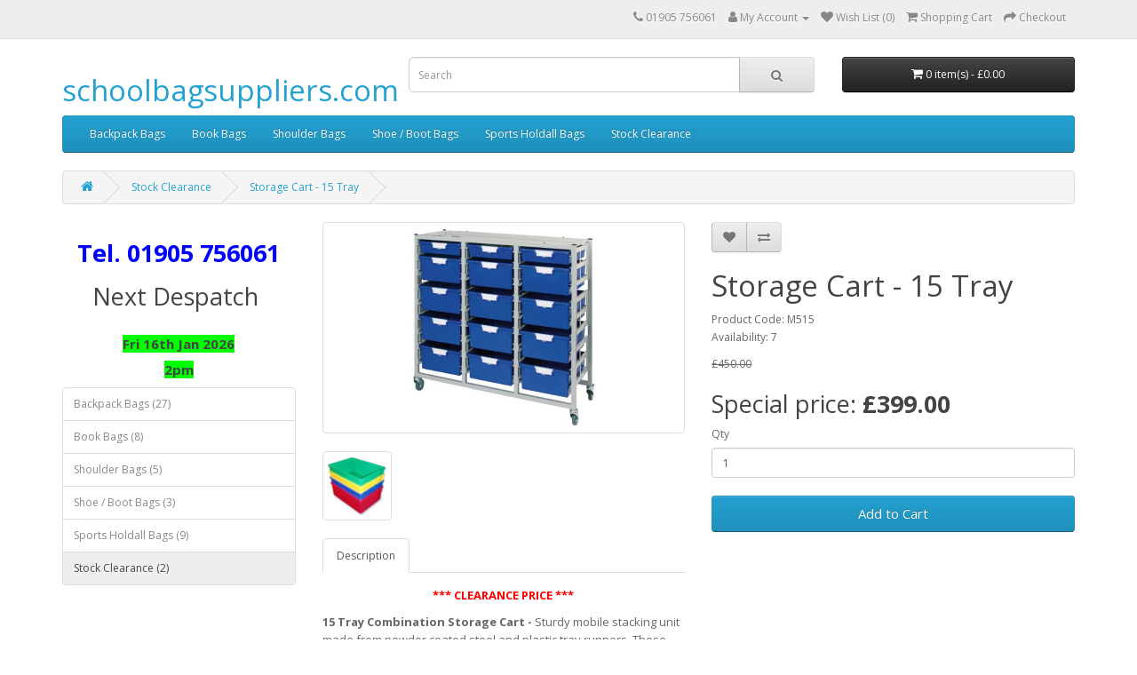

--- FILE ---
content_type: text/html; charset=utf-8
request_url: https://www.schoolbagsuppliers.com/clearance/laundry-cart-15-tray.html
body_size: 5316
content:
<!DOCTYPE html>
<!--[if IE]><![endif]-->
<!--[if IE 8 ]><html dir="ltr" lang="en" class="ie8"><![endif]-->
<!--[if IE 9 ]><html dir="ltr" lang="en" class="ie9"><![endif]-->
<!--[if (gt IE 9)|!(IE)]><!-->
<html dir="ltr" lang="en">
<!--<![endif]-->
<head>
<meta charset="UTF-8" />
<meta name="viewport" content="width=device-width, initial-scale=1">
<meta http-equiv="X-UA-Compatible" content="IE=edge">
<title>Laundry Cart - 15 Tray</title>
<base href="https://www.schoolbagsuppliers.com/" />
<script src="catalog/view/javascript/jquery/jquery-3.7.1.min.js" type="text/javascript"></script>
<link href="catalog/view/javascript/bootstrap/css/bootstrap.min.css" rel="stylesheet" media="screen" />
<script src="catalog/view/javascript/bootstrap/js/bootstrap.min.js" type="text/javascript"></script>
<link href="catalog/view/javascript/font-awesome/css/font-awesome.min.css" rel="stylesheet" type="text/css" />
<link href="//fonts.googleapis.com/css?family=Open+Sans:400,400i,300,700" rel="stylesheet" type="text/css" />
<link href="catalog/view/theme/default/stylesheet/stylesheet.css" rel="stylesheet">
<link href="catalog/view/javascript/jquery/magnific/magnific-popup.css" type="text/css" rel="stylesheet" media="screen" />
<link href="catalog/view/javascript/jquery/datetimepicker/bootstrap-datetimepicker.min.css" type="text/css" rel="stylesheet" media="screen" />
<link href="catalog/view/javascript/prdvr.css?v=1.0" type="text/css" rel="stylesheet" media="screen" />
<script src="catalog/view/javascript/jquery/magnific/jquery.magnific-popup.min.js" type="text/javascript"></script>
<script src="catalog/view/javascript/jquery/datetimepicker/moment/moment.min.js" type="text/javascript"></script>
<script src="catalog/view/javascript/jquery/datetimepicker/moment/moment-with-locales.min.js" type="text/javascript"></script>
<script src="catalog/view/javascript/jquery/datetimepicker/bootstrap-datetimepicker.min.js" type="text/javascript"></script>
<script src="https://www.schoolbagsuppliers.com/index.php?route=extension/module/prdvr/getjs" type="text/javascript"></script>
<script src="catalog/view/javascript/prdvr.js?v=1.0" type="text/javascript"></script>
<script src="catalog/view/javascript/common.js" type="text/javascript"></script>
<link href="https://www.schoolbagsuppliers.com/laundry-cart-15-tray.html" rel="canonical" />
<link href="https://www.schoolbagsuppliers.com/image/catalog/cart.png" rel="icon" />
</head>
<body>
<nav id="top">
  <div class="container"> 
    
    <div id="top-links" class="nav pull-right">
      <ul class="list-inline">
        <li><a href="https://www.schoolbagsuppliers.com/index.php?route=information/contact"><i class="fa fa-phone"></i></a> <span class="hidden-xs hidden-sm hidden-md">01905 756061</span></li>
        <li class="dropdown"><a href="https://www.schoolbagsuppliers.com/index.php?route=account/account" title="My Account" class="dropdown-toggle" data-toggle="dropdown"><i class="fa fa-user"></i> <span class="hidden-xs hidden-sm hidden-md">My Account</span> <span class="caret"></span></a>
          <ul class="dropdown-menu dropdown-menu-right">
                        <li><a href="https://www.schoolbagsuppliers.com/index.php?route=account/register">Register</a></li>
            <li><a href="https://www.schoolbagsuppliers.com/index.php?route=account/login">Login</a></li>
                      </ul>
        </li>
        <li><a href="https://www.schoolbagsuppliers.com/index.php?route=account/wishlist" id="wishlist-total" title="Wish List (0)"><i class="fa fa-heart"></i> <span class="hidden-xs hidden-sm hidden-md">Wish List (0)</span></a></li>
        <li><a href="https://www.schoolbagsuppliers.com/index.php?route=checkout/cart" title="Shopping Cart"><i class="fa fa-shopping-cart"></i> <span class="hidden-xs hidden-sm hidden-md">Shopping Cart</span></a></li>
        <li><a href="https://www.schoolbagsuppliers.com/index.php?route=checkout/checkout" title="Checkout"><i class="fa fa-share"></i> <span class="hidden-xs hidden-sm hidden-md">Checkout</span></a></li>
      </ul>
    </div>
  </div>
</nav>
<header>
  <div class="container">
    <div class="row">
      <div class="col-sm-4">
        <div id="logo">          <h1><a href="https://www.schoolbagsuppliers.com/index.php?route=common/home">schoolbagsuppliers.com</a></h1>
          </div>
      </div>
      <div class="col-sm-5"><div id="search" class="input-group">
  <input type="text" name="search" value="" placeholder="Search" class="form-control input-lg" />
  <span class="input-group-btn">
    <button type="button" class="btn btn-default btn-lg"><i class="fa fa-search"></i></button>
  </span>
</div></div>
      <div class="col-sm-3"><div id="cart" class="btn-group btn-block">
  <button type="button" data-toggle="dropdown" data-loading-text="Loading..." class="btn btn-inverse btn-block btn-lg dropdown-toggle"><i class="fa fa-shopping-cart"></i> <span id="cart-total">0 item(s) - £0.00</span></button>
  <ul class="dropdown-menu pull-right">
        <li>
      <p class="text-center">Your shopping cart is empty!</p>
    </li>
      </ul>
</div>
</div>
    </div>
  </div>
</header>
<div class="container">
  <nav id="menu" class="navbar">
    <div class="navbar-header"><span id="category" class="visible-xs">Categories</span>
      <button type="button" class="btn btn-navbar navbar-toggle" data-toggle="collapse" data-target=".navbar-ex1-collapse"><i class="fa fa-bars"></i></button>
    </div>
    <div class="collapse navbar-collapse navbar-ex1-collapse">
      <ul class="nav navbar-nav">
                        <li class="dropdown"><a href="https://www.schoolbagsuppliers.com/backpack-bags/" class="dropdown-toggle" data-toggle="dropdown">Backpack Bags</a>
          <div class="dropdown-menu">
            <div class="dropdown-inner">               <ul class="list-unstyled">
                                <li><a href="https://www.schoolbagsuppliers.com/backpack-bags/drawstring-backpacks/">With Drawstring (21)</a></li>
                                <li><a href="https://www.schoolbagsuppliers.com/backpack-bags/primary-school-backpacks/">With Shoulder Straps (8)</a></li>
                              </ul>
              </div>
            <a href="https://www.schoolbagsuppliers.com/backpack-bags/" class="see-all">Show All Backpack Bags</a> </div>
        </li>
                                <li><a href="https://www.schoolbagsuppliers.com/book-bags/">Book Bags</a></li>
                                <li><a href="https://www.schoolbagsuppliers.com/shoulder-bags/">Shoulder Bags</a></li>
                                <li><a href="https://www.schoolbagsuppliers.com/shoe-boot-bags/">Shoe  / Boot Bags</a></li>
                                <li><a href="https://www.schoolbagsuppliers.com/sports-holdall-bags/">Sports Holdall Bags</a></li>
                                <li><a href="https://www.schoolbagsuppliers.com/clearance/">Stock Clearance</a></li>
                      </ul>
    </div>
  </nav>
</div>
 

<div id="product-product" class="container">
  <ul class="breadcrumb">
        <li><a href="https://www.schoolbagsuppliers.com/index.php?route=common/home"><i class="fa fa-home"></i></a></li>
        <li><a href="https://www.schoolbagsuppliers.com/clearance/">Stock Clearance</a></li>
        <li><a href="https://www.schoolbagsuppliers.com/clearance/laundry-cart-15-tray.html">Storage Cart - 15 Tray</a></li>
      </ul>
  <div class="row"><aside id="column-left" class="col-sm-3 hidden-xs">
    <div>  <h2 style="text-align: center; "><font color="#0000ff"><b>Tel. 01905 756061</b></font></h2></div>

    <div>  <h2 style="text-align: center;">Next Despatch&nbsp;</h2><h2 style="text-align: center;"><b style="color: inherit; font-family: inherit; font-size: 15px; background-color: rgb(0, 255, 0);">Fri 16th Jan 2026<br>2pm</b><br></h2></div>

    <div class="list-group">
     <a href="https://www.schoolbagsuppliers.com/backpack-bags/" class="list-group-item">Backpack Bags (27)</a>
       <a href="https://www.schoolbagsuppliers.com/book-bags/" class="list-group-item">Book Bags (8)</a>
       <a href="https://www.schoolbagsuppliers.com/shoulder-bags/" class="list-group-item">Shoulder Bags (5)</a>
       <a href="https://www.schoolbagsuppliers.com/shoe-boot-bags/" class="list-group-item">Shoe  / Boot Bags (3)</a>
       <a href="https://www.schoolbagsuppliers.com/sports-holdall-bags/" class="list-group-item">Sports Holdall Bags (9)</a>
       
  <a href="https://www.schoolbagsuppliers.com/clearance/" class="list-group-item active">Stock Clearance (2)</a> 
      </div>

  </aside>

                <div id="content" class="col-sm-9">
      <div class="row">                         <div class="col-sm-6">           <ul class="thumbnails">
                        <li><a class="thumbnail" href="https://www.schoolbagsuppliers.com/image/cache/catalog/cs/1/15_tray_cart-500x500.jpg" title="Storage Cart - 15 Tray"><img src="https://www.schoolbagsuppliers.com/image/cache/catalog/cs/1/15_tray_cart-228x228.jpg" title="Storage Cart - 15 Tray" alt="Storage Cart - 15 Tray" /></a></li>
                                                <li class="image-additional"><a class="thumbnail" href="https://www.schoolbagsuppliers.com/image/cache/catalog/wn/trolleys/multi_tray_cart/152_350x_laundry_cart_trays-500x500.jpg" title="Storage Cart - 15 Tray"> <img src="https://www.schoolbagsuppliers.com/image/cache/catalog/wn/trolleys/multi_tray_cart/152_350x_laundry_cart_trays-74x74.jpg" title="Storage Cart - 15 Tray" alt="Storage Cart - 15 Tray" /></a></li>
                                  </ul>
                    <ul class="nav nav-tabs">
            <li class="active"><a href="#tab-description" data-toggle="tab">Description</a></li>
                                  </ul>
          <div class="tab-content">
            <div class="tab-pane active" id="tab-description"><p align="center"><strong><font color="#FF0000">*** CLEARANCE PRICE ***</font> <br></strong></p><p><strong>15 Tray Combination Storage Cart -</strong> Sturdy mobile stacking unit made from powder coated steel and plastic tray runners. These carts are intended for storage and come complete with castors and brakes so can be moved. Not intended for laundry distribution (we recommend the stainless steel cart for use in nursing homes). Lighter weight than the stainless steel carts.<br></p><p>Tray colour is blue by default but we may be able to accommodate other colours for the deep trays (the shallow trays are ony available in blue). Either specify your preference in in the notes during check-out or we will contact you after placing your order. <br></p><p>12 trays are double depth and one row is single depth in the photo. The frame allows the single debth tray to be fitted at any position (not just at the top). This is a clearance price as it is being replaced with the 12 tray <a href="laundry-cart-12-tray.html">stainless steel cart</a>.</p><p style="text-align: center;"><strong style="font-size: x-large; text-align: center;">THIS ITEM IS IN STOCK FOR RAPID DELIVERY</strong></p><p>Overall dimensions of the trays:</p><ul><li>31cm wide</li><li>42.5cm front to back</li><li>7.7cm deep single depth or 15.7cm deep for double depth</li></ul><p>Overall dimensions of trolley:</p><ul><li>104cm high</li><li>110cm wide</li><li>46cm front to back</li></ul></div>
                        </div>
        </div>
                                <div class="col-sm-6">
          <div class="btn-group">
            <button type="button" data-toggle="tooltip" class="btn btn-default" title="Add to Wish List" onclick="wishlist.add('405');"><i class="fa fa-heart"></i></button>
            <button type="button" data-toggle="tooltip" class="btn btn-default" title="Compare this Product" onclick="compare.add('405');"><i class="fa fa-exchange"></i></button>
          </div>
          <h1>Storage Cart - 15 Tray</h1>
          <ul class="list-unstyled">
                        <li>Product Code: M515</li>
                        <li>Availability: 7</li>
          </ul>
                    <ul class="list-unstyled">
                        <li><span style="text-decoration: line-through;">£450.00</span></li>
            <li>
                          <h2>Special price: <strong>£399.00</strong></h2>
      
            </li>
                                                          </ul>
                    <div id="product">                         <div class="form-group">
              <label class="control-label" for="input-quantity">Qty</label>
              <input type="text" name="quantity" value="1" size="2" id="input-quantity" class="form-control" />
              <input type="hidden" name="product_id" value="405" />
              <br/>
              <button type="button" id="button-cart" data-loading-text="Loading..." class="btn btn-primary btn-lg btn-block">Add to Cart</button>
            </div>

                        
            </div>
           </div>
      </div>
                    </div>
    </div>
</div>
<script type="text/javascript"><!--
$('select[name=\'recurring_id\'], input[name="quantity"]').change(function(){
	$.ajax({
		url: 'index.php?route=product/product/getRecurringDescription',
		type: 'post',
		data: $('input[name=\'product_id\'], input[name=\'quantity\'], select[name=\'recurring_id\']'),
		dataType: 'json',
		beforeSend: function() {
			$('#recurring-description').html('');
		},
		success: function(json) {
			$('.alert-dismissible, .text-danger').remove();

			if (json['success']) {
				$('#recurring-description').html(json['success']);
			}
		}
	});
});
//--></script> 
<script type="text/javascript"><!--
$('#button-cart').on('click', function() {
	$.ajax({
		
url: 'index.php?route=checkout/cart/add&stp=1',
            
		type: 'post',
		data: $('#product input[type=\'text\'], #product input[type=\'hidden\'], #product input[type=\'radio\']:checked, #product input[type=\'checkbox\']:checked, #product select, #product textarea'),
		dataType: 'json',
		beforeSend: function() {
			$('#button-cart').button('loading');
		},
		complete: function() {
			$('#button-cart').button('reset');
		},
		success: function(json) {
			$('.alert-dismissible, .text-danger').remove();
			$('.form-group').removeClass('has-error');


			if (json['error']) {
			
			$('.alert-dismissible, .text-danger').remove();
			
				if (json['error']['warning']) {
					$('.breadcrumb').after('<div class="alert alert-danger alert-dismissible">' + json['error']['warning'] + '<button type="button" class="close" data-dismiss="alert">&times;</button></div>');
					
					$('#button-cart').before('<div class="alert alert-danger alert-dismissible">' + json['error']['warning'] + '<button type="button" class="close" data-dismiss="alert">&times;</button></div>');
					
					$('html, body').animate({ scrollTop: 0 }, 'slow');
				}
				
				if (json['error']['maximum']) {
					$('.breadcrumb').after('<div class="alert alert-danger alert-dismissible">' + json['error']['maximum'] + '<button type="button" class="close" data-dismiss="alert">&times;</button></div>');
					
					$('#button-cart').before('<div class="alert alert-danger alert-dismissible">' + json['error']['maximum'] + '<button type="button" class="close" data-dismiss="alert">&times;</button></div>');
					
					$('html, body').animate({ scrollTop: 0 }, 'slow');
				}
			}	 
            
			if (json['error']) {
				if (json['error']['option']) {
					for (i in json['error']['option']) {
						var element = $('#input-option' + i.replace('_', '-'));

						if (element.parent().hasClass('input-group')) {
							element.parent().after('<div class="text-danger">' + json['error']['option'][i] + '</div>');
						} else {
							element.after('<div class="text-danger">' + json['error']['option'][i] + '</div>');
						}
					}
				}

				if (json['error']['recurring']) {
					$('select[name=\'recurring_id\']').after('<div class="text-danger">' + json['error']['recurring'] + '</div>');
				}

				// Highlight any found errors
				$('.text-danger').parent().addClass('has-error');
			}

			if (json['success']) {
				$('.breadcrumb').after('<div class="alert alert-success alert-dismissible">' + json['success'] + '<button type="button" class="close" data-dismiss="alert">&times;</button></div>');

				$('#cart > button').html('<span id="cart-total"><i class="fa fa-shopping-cart"></i> ' + json['total'] + '</span>');

				$('html, body').animate({ scrollTop: 0 }, 'slow');

				$('#cart > ul').load('index.php?route=common/cart/info ul li');
			}
		},
        error: function(xhr, ajaxOptions, thrownError) {
            alert(thrownError + "\r\n" + xhr.statusText + "\r\n" + xhr.responseText);
        }
	});
});
//--></script> 
<script type="text/javascript"><!--
$('.date').datetimepicker({
	language: 'en-gb',
	pickTime: false
});

$('.datetime').datetimepicker({
	language: 'en-gb',
	pickDate: true,
	pickTime: true
});

$('.time').datetimepicker({
	language: 'en-gb',
	pickDate: false
});

$('button[id^=\'button-upload\']').on('click', function() {
	var node = this;

	$('#form-upload').remove();

	$('body').prepend('<form enctype="multipart/form-data" id="form-upload" style="display: none;"><input type="file" name="file" /></form>');

	$('#form-upload input[name=\'file\']').trigger('click');

	if (typeof timer != 'undefined') {
    	clearInterval(timer);
	}

	timer = setInterval(function() {
		if ($('#form-upload input[name=\'file\']').val() != '') {
			clearInterval(timer);

			$.ajax({
				url: 'index.php?route=tool/upload',
				type: 'post',
				dataType: 'json',
				data: new FormData($('#form-upload')[0]),
				cache: false,
				contentType: false,
				processData: false,
				beforeSend: function() {
					$(node).button('loading');
				},
				complete: function() {
					$(node).button('reset');
				},
				success: function(json) {
					$('.text-danger').remove();


			if (json['error']) {
			
			$('.alert-dismissible, .text-danger').remove();
			
				if (json['error']['warning']) {
					$('.breadcrumb').after('<div class="alert alert-danger alert-dismissible">' + json['error']['warning'] + '<button type="button" class="close" data-dismiss="alert">&times;</button></div>');
					
					$('#button-cart').before('<div class="alert alert-danger alert-dismissible">' + json['error']['warning'] + '<button type="button" class="close" data-dismiss="alert">&times;</button></div>');
					
					$('html, body').animate({ scrollTop: 0 }, 'slow');
				}
				
				if (json['error']['maximum']) {
					$('.breadcrumb').after('<div class="alert alert-danger alert-dismissible">' + json['error']['maximum'] + '<button type="button" class="close" data-dismiss="alert">&times;</button></div>');
					
					$('#button-cart').before('<div class="alert alert-danger alert-dismissible">' + json['error']['maximum'] + '<button type="button" class="close" data-dismiss="alert">&times;</button></div>');
					
					$('html, body').animate({ scrollTop: 0 }, 'slow');
				}
			}	 
            
					if (json['error']) {
						$(node).parent().find('input').after('<div class="text-danger">' + json['error'] + '</div>');
					}

					if (json['success']) {
						alert(json['success']);

						$(node).parent().find('input').val(json['code']);
					}
				},
				error: function(xhr, ajaxOptions, thrownError) {
					alert(thrownError + "\r\n" + xhr.statusText + "\r\n" + xhr.responseText);
				}
			});
		}
	}, 500);
});
//--></script> 
<script type="text/javascript"><!--
$('#review').delegate('.pagination a', 'click', function(e) {
    e.preventDefault();

    $('#review').fadeOut('slow');

    $('#review').load(this.href);

    $('#review').fadeIn('slow');
});

$('#review').load('index.php?route=product/product/review&product_id=405');

$('#button-review').on('click', function() {
	$.ajax({
		url: 'index.php?route=product/product/write&product_id=405',
		type: 'post',
		dataType: 'json',
		data: $("#form-review").serialize(),
		beforeSend: function() {
			$('#button-review').button('loading');
		},
		complete: function() {
			$('#button-review').button('reset');
		},
		success: function(json) {
			$('.alert-dismissible').remove();


			if (json['error']) {
			
			$('.alert-dismissible, .text-danger').remove();
			
				if (json['error']['warning']) {
					$('.breadcrumb').after('<div class="alert alert-danger alert-dismissible">' + json['error']['warning'] + '<button type="button" class="close" data-dismiss="alert">&times;</button></div>');
					
					$('#button-cart').before('<div class="alert alert-danger alert-dismissible">' + json['error']['warning'] + '<button type="button" class="close" data-dismiss="alert">&times;</button></div>');
					
					$('html, body').animate({ scrollTop: 0 }, 'slow');
				}
				
				if (json['error']['maximum']) {
					$('.breadcrumb').after('<div class="alert alert-danger alert-dismissible">' + json['error']['maximum'] + '<button type="button" class="close" data-dismiss="alert">&times;</button></div>');
					
					$('#button-cart').before('<div class="alert alert-danger alert-dismissible">' + json['error']['maximum'] + '<button type="button" class="close" data-dismiss="alert">&times;</button></div>');
					
					$('html, body').animate({ scrollTop: 0 }, 'slow');
				}
			}	 
            
			if (json['error']) {
				$('#review').after('<div class="alert alert-danger alert-dismissible"><i class="fa fa-exclamation-circle"></i> ' + json['error'] + '</div>');
			}

			if (json['success']) {
				$('#review').after('<div class="alert alert-success alert-dismissible"><i class="fa fa-check-circle"></i> ' + json['success'] + '</div>');

				$('input[name=\'name\']').val('');
				$('textarea[name=\'text\']').val('');
				$('input[name=\'rating\']:checked').prop('checked', false);
			}
		}
	});
});

$(document).ready(function() {
	$('.thumbnails').magnificPopup({
		type:'image',
		delegate: 'a',
		gallery: {
			enabled: true
		}
	});
});
//--></script> 

<script type="text/javascript"><!--
var bob = '';
$(document).ready(function() {
 if (bob) {
	$('.breadcrumb').after('<div class="alert alert-danger alert-dismissible">' + bob + '<button type="button" class="close" data-dismiss="alert">&times;</button></div>');
 }
});
//--></script>

            
<footer>
  <div class="container">
    <div class="row">

            <div class="col-sm-3">
        <h5>My Account</h5>
        <ul class="list-unstyled">
          <li><a href="https://www.schoolbagsuppliers.com/index.php?route=account/account">Sign in</a></li>
          <li><a href="https://www.schoolbagsuppliers.com/index.php?route=account/order">Order History</a></li>
          <li><a href="https://www.schoolbagsuppliers.com/index.php?route=account/wishlist">Wish List</a></li>
        </ul>
      </div>

            <div class="col-sm-3">
        <h5>Help</h5>
        <ul class="list-unstyled">
          <li><a href="https://www.schoolbagsuppliers.com/index.php?route=information/contact">Contact Us</a></li>
          <li><a href="https://www.schoolbagsuppliers.com/index.php?route=information/sitemap">Site Map</a></li>
        </ul>
      </div>

                  <div class="col-sm-3">
        <h5>Information</h5>
        <ul class="list-unstyled">
                      <li><a href="https://www.schoolbagsuppliers.com/about-our-company.html">About Us</a></li>
                      <li><a href="https://www.schoolbagsuppliers.com/privacy-policy.html">Privacy Policy</a></li>
                      <li><a href="https://www.schoolbagsuppliers.com/terms-and-conditions.html">Terms &amp; Conditions</a></li>
                      <li><a href="https://www.schoolbagsuppliers.com/abatco.html">Abat.co</a></li>
                      <li><a href="https://www.schoolbagsuppliers.com/proforma.html">Create a Proforma invoice</a></li>
                  </ul>
      </div>
      
            <div class="col-sm-3">
        <h5>Our Three Websites</h5>
        <ul class="list-unstyled">
          <li><a href="http://www.washingnet.co.uk/en/">www.washingnet.co.uk</a></li>
          <li><a href="http://www.plasticbagsuppliers.co.uk">www.plasticbagsuppliers.co.uk</a></li>
          <li><a href="http://www.schoolbagsuppliers.com">www.schoolbagsuppliers.com</a></li>
        </ul>
      </div>

    </div>

    <hr>
  </div>
</footer>



</body></html> 


--- FILE ---
content_type: text/css
request_url: https://www.schoolbagsuppliers.com/catalog/view/javascript/prdvr.css?v=1.0
body_size: 196
content:
.prdvr_prdpgdiv{cursor:pointer;display:inline-flex;margin:3px}
.prdpvlbl{display:block;}

/* Grid css*/
.prdvr_griddiv{cursor:pointer;display:inline-flex; margin:2px}
.prdvr_img{border: 1px solid #ccc; padding: 2px;}
.prdvr_img.circle{border-radius:50%}

.prdvr_active{border: 3px solid #000};

--- FILE ---
content_type: application/javascript
request_url: https://www.schoolbagsuppliers.com/index.php?route=extension/module/prdvr/getjs
body_size: 184
content:
var prdvr_url = "https:\/\/www.schoolbagsuppliers.com\/index.php?route=extension\/module\/prdvr\/"; var config_language = "en-gb"

--- FILE ---
content_type: text/javascript
request_url: https://www.schoolbagsuppliers.com/catalog/view/javascript/prdvr.js?v=1.0
body_size: 869
content:
var prdvr = {	
	'atgrid': function() {
		var product_ids = [];
 		$("[onclick*='cart.add'], [onclick*='addToCart'], button[formaction*='checkout/cart.add']").each(function() {
			if($(this).closest('form').find("[name*='product_id']").length) {
				var product_id = $(this).closest('form').find("[name*='product_id']").val();	
				var target = $(this).closest('.product-thumb, .product-wrapper');
			} else if($(this).attr('onclick')) {
				var product_id = $(this).attr('onclick').match(/[0-9]+/).toString();
				var target = $(this).closest('.product-thumb, .product-wrapper');
			}
			if(target.length && target.hasClass('main_prdvratgrid') == false) {
				target.addClass('main_prdvratgrid').addClass('main_prdvratgrid'+product_id);
				product_ids.push(product_id);
 			}
		});
		if(product_ids.length) { 
			//console.log(product_ids.length);
 			$.ajax({
				url: prdvr_url + 'getcache&language='+config_language,
				type: 'post',
				data: {product_ids:product_ids},
				cache: true,
				success: function(json) {
					if(json) {
						//console.log(json);
						$("[onclick*='cart.add'], [onclick*='addToCart'], button[formaction*='checkout/cart.add']").each(function() {
 							if($(this).closest('form').find("[name*='product_id']").length) {
								var product_id = $(this).closest('form').find("[name*='product_id']").val();	
								var target = $(this).closest('.product-thumb, .product-wrapper');
							} else if($(this).attr('onclick')) {
								var product_id = $(this).attr('onclick').match(/[0-9]+/).toString();
								var target = $(this).closest('.product-thumb, .product-wrapper');
							}	
							if(json['grid'] && target.length && target.find('.prdvr_griddiv').length == 0) {
								if(json['grid'][product_id]) {
									target.find('.price').after(json['grid'][product_id]);
								}
							}
						});
					}
				}
			});
		}		
  	},	
	'prodpage': function() {	
		var product_ids = [];
		var product_id = false;
		
		if($(".button-group-page input[name='product_id']").length) {
			product_id = $(".button-group-page input[name='product_id']").val();
			product_ids.push(product_id);
		} else if($('#input-product-id').length) {
			product_id = $('#input-product-id').val();
			product_ids.push(product_id);
		} else if($(".product-info input[name='product_id']").length) {
			product_id = $(".product-info input[name='product_id']").val();
			product_ids.push(product_id);
		} else if($("#product input[name='product_id']").length) {
			product_id = $("#product input[name='product_id']").val();
			product_ids.push(product_id);
		} 
			
		if (product_ids.length) {
			$.ajax({
				url: prdvr_url + 'getcache&language='+config_language,
				type: 'post',
				data: {product_ids:product_ids, pid:product_id, prdpgflag:1},
				cache: true,
				success: function(json) {
					if(json['prd']) {
						if(json['prd'][product_id]) {
							if($('.product-options h3.options-title').length) {
								$('.product-options h3.options-title').after(json['prd'][product_id]);
							} else if($('.button-group-page').length) {
								$('.button-group-page').before('<div class="product-options">' + json['prd'][product_id] + '</div>');
							} else {
								$('#product').prepend(json['prd'][product_id]);
							}
						}
					}
				}
			});
 		}
  	},
	'initjson': function() {
		prdvr.atgrid(); 
		$(document).ajaxStop(function() { prdvr.atgrid(); });
		prdvr.prodpage();
	}
}
$(document).ready(function() {
prdvr.initjson();
});